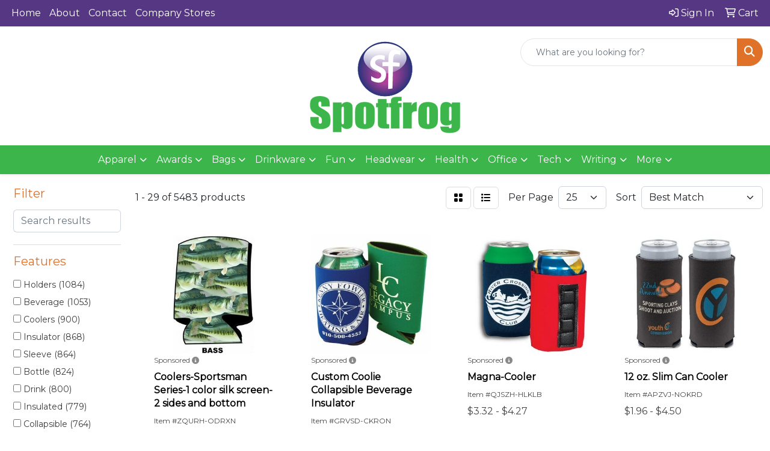

--- FILE ---
content_type: text/html
request_url: https://www.spotfrog.com/ws/ws.dll/StartSrch?UID=35586&WENavID=19604691
body_size: 13894
content:
<!DOCTYPE html>
<html lang="en"><head>
<meta charset="utf-8">
<meta http-equiv="X-UA-Compatible" content="IE=edge">
<meta name="viewport" content="width=device-width, initial-scale=1">
<!-- The above 3 meta tags *must* come first in the head; any other head content must come *after* these tags -->


<link href="/distsite/styles/8/css/bootstrap.min.css" rel="stylesheet" />
<link href="https://fonts.googleapis.com/css?family=Open+Sans:400,600|Oswald:400,600" rel="stylesheet">
<link href="/distsite/styles/8/css/owl.carousel.min.css" rel="stylesheet">
<link href="/distsite/styles/8/css/nouislider.css" rel="stylesheet">
<!--<link href="/distsite/styles/8/css/menu.css" rel="stylesheet"/>-->
<link href="/distsite/styles/8/css/flexslider.css" rel="stylesheet">
<link href="/distsite/styles/8/css/all.min.css" rel="stylesheet">
<link href="/distsite/styles/8/css/slick/slick.css" rel="stylesheet"/>
<link href="/distsite/styles/8/css/lightbox/lightbox.css" rel="stylesheet"  />
<link href="/distsite/styles/8/css/yamm.css" rel="stylesheet" />
<!-- Custom styles for this theme -->
<link href="/we/we.dll/StyleSheet?UN=35586&Type=WETheme&TS=C45236.5796412037" rel="stylesheet">
<!-- Custom styles for this theme -->
<link href="/we/we.dll/StyleSheet?UN=35586&Type=WETheme-PS&TS=C45236.5796412037" rel="stylesheet">
<style>

#header-btm {
padding: 0;
}

#blinks-container > div > div > div > div > div:nth-child(2) > div:nth-child(1) > a:nth-child(2) > img{
   max-width: 75%;
}
#blinks-container > div > div > div > div > div:nth-child(2) > div:nth-child(2) > a:nth-child(2) > img{
   max-width: 75%;
}
#blinks-container > div > div > div > div > div:nth-child(2) > div:nth-child(3) > a:nth-child(2) > img{
   max-width: 75%;
}
#blinks-container > div > div > div > div > div:nth-child(4) > div:nth-child(1) > a:nth-child(2) > img{
   max-width: 40%;
}
#blinks-container > div > div > div > div > div:nth-child(4) > div:nth-child(2) > a:nth-child(2) > img{
   max-width: 40%;
}
#blinks-container > div > div > div > div > div:nth-child(6) > div:nth-child(1) > a:nth-child(2) > img{
   max-width: 75%;
}
#blinks-container > div > div > div > div > div:nth-child(6) > div:nth-child(2) > a:nth-child(2) > img{
   max-width: 75%;
}
#blinks-container > div > div > div > div > div:nth-child(6) > div:nth-child(3) > a:nth-child(2) > img{
   max-width: 75%;
}
#blinks-container > div > div > div > div > div:nth-child(8) > div:nth-child(1) > a:nth-child(2) > img{
   max-width: 40%;
}
#blinks-container > div > div > div > div > div:nth-child(8) > div:nth-child(2) > a:nth-child(2) > img{
   max-width: 40%;
}
</style>

<!-- HTML5 shim and Respond.js for IE8 support of HTML5 elements and media queries -->
<!--[if lt IE 9]>
      <script src="https://oss.maxcdn.com/html5shiv/3.7.3/html5shiv.min.js"></script>
      <script src="https://oss.maxcdn.com/respond/1.4.2/respond.min.js"></script>
    <![endif]-->

</head>

<body style="background:#fff;">


  <!-- Slide-Out Menu -->
  <div id="filter-menu" class="filter-menu">
    <button id="close-menu" class="btn-close"></button>
    <div class="menu-content">
      
<aside class="filter-sidebar">



<div class="filter-section first">
	<h2>Filter</h2>
	 <div class="input-group mb-3">
	 <input type="text" style="border-right:0;" placeholder="Search results" class="form-control text-search-within-results" name="SearchWithinResults" value="" maxlength="100" onkeyup="HandleTextFilter(event);">
	  <label class="input-group-text" style="background-color:#fff;"><a  style="display:none;" href="javascript:void(0);" class="remove-filter" data-toggle="tooltip" title="Clear" onclick="ClearTextFilter();"><i class="far fa-times" aria-hidden="true"></i> <span class="fa-sr-only">x</span></a></label>
	</div>
</div>

<a href="javascript:void(0);" class="clear-filters"  style="display:none;" onclick="ClearDrillDown();">Clear all filters</a>

<div class="filter-section"  style="display:none;">
	<h2>Categories</h2>

	<div class="filter-list">

	 

		<!-- wrapper for more filters -->
        <div class="show-filter">

		</div><!-- showfilters -->

	</div>

		<a href="#" class="show-more"  style="display:none;" >Show more</a>
</div>


<div class="filter-section" >
	<h2>Features</h2>

		<div class="filter-list">

	  		<div class="checkbox"><label><input class="filtercheckbox" type="checkbox" name="2|Holders" ><span> Holders (1084)</span></label></div><div class="checkbox"><label><input class="filtercheckbox" type="checkbox" name="2|Beverage" ><span> Beverage (1053)</span></label></div><div class="checkbox"><label><input class="filtercheckbox" type="checkbox" name="2|Coolers" ><span> Coolers (900)</span></label></div><div class="checkbox"><label><input class="filtercheckbox" type="checkbox" name="2|Insulator" ><span> Insulator (868)</span></label></div><div class="checkbox"><label><input class="filtercheckbox" type="checkbox" name="2|Sleeve" ><span> Sleeve (864)</span></label></div><div class="checkbox"><label><input class="filtercheckbox" type="checkbox" name="2|Bottle" ><span> Bottle (824)</span></label></div><div class="checkbox"><label><input class="filtercheckbox" type="checkbox" name="2|Drink" ><span> Drink (800)</span></label></div><div class="checkbox"><label><input class="filtercheckbox" type="checkbox" name="2|Insulated" ><span> Insulated (779)</span></label></div><div class="checkbox"><label><input class="filtercheckbox" type="checkbox" name="2|Collapsible" ><span> Collapsible (764)</span></label></div><div class="checkbox"><label><input class="filtercheckbox" type="checkbox" name="2|Can cooler" ><span> Can cooler (714)</span></label></div><div class="show-filter"><div class="checkbox"><label><input class="filtercheckbox" type="checkbox" name="2|Coolie" ><span> Coolie (714)</span></label></div><div class="checkbox"><label><input class="filtercheckbox" type="checkbox" name="2|Can" ><span> Can (706)</span></label></div><div class="checkbox"><label><input class="filtercheckbox" type="checkbox" name="2|Huggers" ><span> Huggers (660)</span></label></div><div class="checkbox"><label><input class="filtercheckbox" type="checkbox" name="2|Beverage holder" ><span> Beverage holder (621)</span></label></div><div class="checkbox"><label><input class="filtercheckbox" type="checkbox" name="2|Neoprene" ><span> Neoprene (620)</span></label></div><div class="checkbox"><label><input class="filtercheckbox" type="checkbox" name="2|Can holder" ><span> Can holder (590)</span></label></div><div class="checkbox"><label><input class="filtercheckbox" type="checkbox" name="2|Beverage insulators" ><span> Beverage insulators (571)</span></label></div><div class="checkbox"><label><input class="filtercheckbox" type="checkbox" name="2|Huggies" ><span> Huggies (571)</span></label></div><div class="checkbox"><label><input class="filtercheckbox" type="checkbox" name="2|Portable" ><span> Portable (555)</span></label></div><div class="checkbox"><label><input class="filtercheckbox" type="checkbox" name="2|Reusable" ><span> Reusable (521)</span></label></div><div class="checkbox"><label><input class="filtercheckbox" type="checkbox" name="2|Beer" ><span> Beer (514)</span></label></div><div class="checkbox"><label><input class="filtercheckbox" type="checkbox" name="2|Can sleeve" ><span> Can sleeve (514)</span></label></div><div class="checkbox"><label><input class="filtercheckbox" type="checkbox" name="2|Outdoor" ><span> Outdoor (445)</span></label></div><div class="checkbox"><label><input class="filtercheckbox" type="checkbox" name="2|Durable" ><span> Durable (402)</span></label></div><div class="checkbox"><label><input class="filtercheckbox" type="checkbox" name="2|Party" ><span> Party (394)</span></label></div><div class="checkbox"><label><input class="filtercheckbox" type="checkbox" name="2|Custom" ><span> Custom (391)</span></label></div><div class="checkbox"><label><input class="filtercheckbox" type="checkbox" name="2|Travel" ><span> Travel (385)</span></label></div><div class="checkbox"><label><input class="filtercheckbox" type="checkbox" name="2|Stainless steel" ><span> Stainless steel (374)</span></label></div><div class="checkbox"><label><input class="filtercheckbox" type="checkbox" name="2|Cozy" ><span> Cozy (370)</span></label></div><div class="checkbox"><label><input class="filtercheckbox" type="checkbox" name="2|Foam" ><span> Foam (369)</span></label></div><div class="checkbox"><label><input class="filtercheckbox" type="checkbox" name="2|Coozie" ><span> Coozie (353)</span></label></div><div class="checkbox"><label><input class="filtercheckbox" type="checkbox" name="2|Cover" ><span> Cover (344)</span></label></div><div class="checkbox"><label><input class="filtercheckbox" type="checkbox" name="2|Coosie" ><span> Coosie (330)</span></label></div><div class="checkbox"><label><input class="filtercheckbox" type="checkbox" name="2|Foldable" ><span> Foldable (328)</span></label></div><div class="checkbox"><label><input class="filtercheckbox" type="checkbox" name="2|Drinkware" ><span> Drinkware (326)</span></label></div><div class="checkbox"><label><input class="filtercheckbox" type="checkbox" name="2|Can coolie" ><span> Can coolie (315)</span></label></div><div class="checkbox"><label><input class="filtercheckbox" type="checkbox" name="2|Gift" ><span> Gift (283)</span></label></div><div class="checkbox"><label><input class="filtercheckbox" type="checkbox" name="2|Koolie" ><span> Koolie (281)</span></label></div><div class="checkbox"><label><input class="filtercheckbox" type="checkbox" name="2|Tumbler" ><span> Tumbler (279)</span></label></div><div class="checkbox"><label><input class="filtercheckbox" type="checkbox" name="2|Bottle holder" ><span> Bottle holder (277)</span></label></div><div class="checkbox"><label><input class="filtercheckbox" type="checkbox" name="2|Lightweight" ><span> Lightweight (277)</span></label></div><div class="checkbox"><label><input class="filtercheckbox" type="checkbox" name="2|Drinking" ><span> Drinking (274)</span></label></div><div class="checkbox"><label><input class="filtercheckbox" type="checkbox" name="2|Cold" ><span> Cold (261)</span></label></div><div class="checkbox"><label><input class="filtercheckbox" type="checkbox" name="2|Round" ><span> Round (260)</span></label></div><div class="checkbox"><label><input class="filtercheckbox" type="checkbox" name="2|Coffee" ><span> Coffee (257)</span></label></div><div class="checkbox"><label><input class="filtercheckbox" type="checkbox" name="2|Cup" ><span> Cup (243)</span></label></div><div class="checkbox"><label><input class="filtercheckbox" type="checkbox" name="2|Insulation" ><span> Insulation (239)</span></label></div><div class="checkbox"><label><input class="filtercheckbox" type="checkbox" name="2|Can insulator" ><span> Can insulator (223)</span></label></div><div class="checkbox"><label><input class="filtercheckbox" type="checkbox" name="2|Slim" ><span> Slim (215)</span></label></div><div class="checkbox"><label><input class="filtercheckbox" type="checkbox" name="2|Wine" ><span> Wine (211)</span></label></div></div>

			<!-- wrapper for more filters -->
			<div class="show-filter">

			</div><!-- showfilters -->
 		</div>
		<a href="#" class="show-more"  >Show more</a>


</div>


<div class="filter-section" >
	<h2>Colors</h2>

		<div class="filter-list">

		  	<div class="checkbox"><label><input class="filtercheckbox" type="checkbox" name="1|Black" ><span> Black (2586)</span></label></div><div class="checkbox"><label><input class="filtercheckbox" type="checkbox" name="1|Red" ><span> Red (1959)</span></label></div><div class="checkbox"><label><input class="filtercheckbox" type="checkbox" name="1|White" ><span> White (1739)</span></label></div><div class="checkbox"><label><input class="filtercheckbox" type="checkbox" name="1|Blue" ><span> Blue (1412)</span></label></div><div class="checkbox"><label><input class="filtercheckbox" type="checkbox" name="1|Green" ><span> Green (1342)</span></label></div><div class="checkbox"><label><input class="filtercheckbox" type="checkbox" name="1|Purple" ><span> Purple (1301)</span></label></div><div class="checkbox"><label><input class="filtercheckbox" type="checkbox" name="1|Yellow" ><span> Yellow (1269)</span></label></div><div class="checkbox"><label><input class="filtercheckbox" type="checkbox" name="1|Pink" ><span> Pink (1221)</span></label></div><div class="checkbox"><label><input class="filtercheckbox" type="checkbox" name="1|Orange" ><span> Orange (1204)</span></label></div><div class="checkbox"><label><input class="filtercheckbox" type="checkbox" name="1|Gray" ><span> Gray (1104)</span></label></div><div class="show-filter"><div class="checkbox"><label><input class="filtercheckbox" type="checkbox" name="1|Navy blue" ><span> Navy blue (986)</span></label></div><div class="checkbox"><label><input class="filtercheckbox" type="checkbox" name="1|Various" ><span> Various (887)</span></label></div><div class="checkbox"><label><input class="filtercheckbox" type="checkbox" name="1|Royal blue" ><span> Royal blue (674)</span></label></div><div class="checkbox"><label><input class="filtercheckbox" type="checkbox" name="1|Brown" ><span> Brown (615)</span></label></div><div class="checkbox"><label><input class="filtercheckbox" type="checkbox" name="1|Light blue" ><span> Light blue (358)</span></label></div><div class="checkbox"><label><input class="filtercheckbox" type="checkbox" name="1|Kelly green" ><span> Kelly green (296)</span></label></div><div class="checkbox"><label><input class="filtercheckbox" type="checkbox" name="1|Lime green" ><span> Lime green (295)</span></label></div><div class="checkbox"><label><input class="filtercheckbox" type="checkbox" name="1|Neon pink" ><span> Neon pink (279)</span></label></div><div class="checkbox"><label><input class="filtercheckbox" type="checkbox" name="1|Burgundy red" ><span> Burgundy red (277)</span></label></div><div class="checkbox"><label><input class="filtercheckbox" type="checkbox" name="1|Neon blue" ><span> Neon blue (270)</span></label></div><div class="checkbox"><label><input class="filtercheckbox" type="checkbox" name="1|Forest green" ><span> Forest green (259)</span></label></div><div class="checkbox"><label><input class="filtercheckbox" type="checkbox" name="1|Silver" ><span> Silver (210)</span></label></div><div class="checkbox"><label><input class="filtercheckbox" type="checkbox" name="1|Maroon red" ><span> Maroon red (199)</span></label></div><div class="checkbox"><label><input class="filtercheckbox" type="checkbox" name="1|Texas orange" ><span> Texas orange (187)</span></label></div><div class="checkbox"><label><input class="filtercheckbox" type="checkbox" name="1|Teal blue" ><span> Teal blue (181)</span></label></div><div class="checkbox"><label><input class="filtercheckbox" type="checkbox" name="1|Crimson red" ><span> Crimson red (176)</span></label></div><div class="checkbox"><label><input class="filtercheckbox" type="checkbox" name="1|Dark blue" ><span> Dark blue (172)</span></label></div><div class="checkbox"><label><input class="filtercheckbox" type="checkbox" name="1|Sky blue" ><span> Sky blue (160)</span></label></div><div class="checkbox"><label><input class="filtercheckbox" type="checkbox" name="1|Khaki beige" ><span> Khaki beige (154)</span></label></div><div class="checkbox"><label><input class="filtercheckbox" type="checkbox" name="1|Magenta pink" ><span> Magenta pink (154)</span></label></div><div class="checkbox"><label><input class="filtercheckbox" type="checkbox" name="1|Turquoise blue" ><span> Turquoise blue (151)</span></label></div><div class="checkbox"><label><input class="filtercheckbox" type="checkbox" name="1|Teal" ><span> Teal (139)</span></label></div><div class="checkbox"><label><input class="filtercheckbox" type="checkbox" name="1|Neon orange" ><span> Neon orange (136)</span></label></div><div class="checkbox"><label><input class="filtercheckbox" type="checkbox" name="1|Neon green" ><span> Neon green (117)</span></label></div><div class="checkbox"><label><input class="filtercheckbox" type="checkbox" name="1|Burnt orange" ><span> Burnt orange (115)</span></label></div><div class="checkbox"><label><input class="filtercheckbox" type="checkbox" name="1|Light pink" ><span> Light pink (114)</span></label></div><div class="checkbox"><label><input class="filtercheckbox" type="checkbox" name="1|Dark green" ><span> Dark green (107)</span></label></div><div class="checkbox"><label><input class="filtercheckbox" type="checkbox" name="1|Light purple" ><span> Light purple (106)</span></label></div><div class="checkbox"><label><input class="filtercheckbox" type="checkbox" name="1|Teal green" ><span> Teal green (105)</span></label></div><div class="checkbox"><label><input class="filtercheckbox" type="checkbox" name="1|Navy" ><span> Navy (104)</span></label></div><div class="checkbox"><label><input class="filtercheckbox" type="checkbox" name="1|Dark gray" ><span> Dark gray (100)</span></label></div><div class="checkbox"><label><input class="filtercheckbox" type="checkbox" name="1|Royal" ><span> Royal (98)</span></label></div><div class="checkbox"><label><input class="filtercheckbox" type="checkbox" name="1|Coral" ><span> Coral (96)</span></label></div><div class="checkbox"><label><input class="filtercheckbox" type="checkbox" name="1|Mint green" ><span> Mint green (96)</span></label></div><div class="checkbox"><label><input class="filtercheckbox" type="checkbox" name="1|Olive green" ><span> Olive green (94)</span></label></div><div class="checkbox"><label><input class="filtercheckbox" type="checkbox" name="1|Beige" ><span> Beige (93)</span></label></div><div class="checkbox"><label><input class="filtercheckbox" type="checkbox" name="1|Gold" ><span> Gold (91)</span></label></div><div class="checkbox"><label><input class="filtercheckbox" type="checkbox" name="1|Hot pink" ><span> Hot pink (91)</span></label></div><div class="checkbox"><label><input class="filtercheckbox" type="checkbox" name="1|Green camo" ><span> Green camo (88)</span></label></div><div class="checkbox"><label><input class="filtercheckbox" type="checkbox" name="1|Burgundy" ><span> Burgundy (84)</span></label></div></div>


			<!-- wrapper for more filters -->
			<div class="show-filter">

			</div><!-- showfilters -->

		  </div>

		<a href="#" class="show-more"  >Show more</a>
</div>


<div class="filter-section"  >
	<h2>Price Range</h2>
	<div class="filter-price-wrap">
		<div class="filter-price-inner">
			<div class="input-group">
				<span class="input-group-text input-group-text-white">$</span>
				<input type="text" class="form-control form-control-sm filter-min-prices" name="min-prices" value="" placeholder="Min" onkeyup="HandlePriceFilter(event);">
			</div>
			<div class="input-group">
				<span class="input-group-text input-group-text-white">$</span>
				<input type="text" class="form-control form-control-sm filter-max-prices" name="max-prices" value="" placeholder="Max" onkeyup="HandlePriceFilter(event);">
			</div>
		</div>
		<a href="javascript:void(0)" onclick="SetPriceFilter();" ><i class="fa-solid fa-chevron-right"></i></a>
	</div>
</div>

<div class="filter-section"   >
	<h2>Quantity</h2>
	<div class="filter-price-wrap mb-2">
		<input type="text" class="form-control form-control-sm filter-quantity" value="" placeholder="Qty" onkeyup="HandleQuantityFilter(event);">
		<a href="javascript:void(0)" onclick="SetQuantityFilter();"><i class="fa-solid fa-chevron-right"></i></a>
	</div>
</div>




	</aside>

    </div>
</div>




	<div class="container-fluid">
		<div class="row">

			<div class="col-md-3 col-lg-2">
        <div class="d-none d-md-block">
          <div id="desktop-filter">
            
<aside class="filter-sidebar">



<div class="filter-section first">
	<h2>Filter</h2>
	 <div class="input-group mb-3">
	 <input type="text" style="border-right:0;" placeholder="Search results" class="form-control text-search-within-results" name="SearchWithinResults" value="" maxlength="100" onkeyup="HandleTextFilter(event);">
	  <label class="input-group-text" style="background-color:#fff;"><a  style="display:none;" href="javascript:void(0);" class="remove-filter" data-toggle="tooltip" title="Clear" onclick="ClearTextFilter();"><i class="far fa-times" aria-hidden="true"></i> <span class="fa-sr-only">x</span></a></label>
	</div>
</div>

<a href="javascript:void(0);" class="clear-filters"  style="display:none;" onclick="ClearDrillDown();">Clear all filters</a>

<div class="filter-section"  style="display:none;">
	<h2>Categories</h2>

	<div class="filter-list">

	 

		<!-- wrapper for more filters -->
        <div class="show-filter">

		</div><!-- showfilters -->

	</div>

		<a href="#" class="show-more"  style="display:none;" >Show more</a>
</div>


<div class="filter-section" >
	<h2>Features</h2>

		<div class="filter-list">

	  		<div class="checkbox"><label><input class="filtercheckbox" type="checkbox" name="2|Holders" ><span> Holders (1084)</span></label></div><div class="checkbox"><label><input class="filtercheckbox" type="checkbox" name="2|Beverage" ><span> Beverage (1053)</span></label></div><div class="checkbox"><label><input class="filtercheckbox" type="checkbox" name="2|Coolers" ><span> Coolers (900)</span></label></div><div class="checkbox"><label><input class="filtercheckbox" type="checkbox" name="2|Insulator" ><span> Insulator (868)</span></label></div><div class="checkbox"><label><input class="filtercheckbox" type="checkbox" name="2|Sleeve" ><span> Sleeve (864)</span></label></div><div class="checkbox"><label><input class="filtercheckbox" type="checkbox" name="2|Bottle" ><span> Bottle (824)</span></label></div><div class="checkbox"><label><input class="filtercheckbox" type="checkbox" name="2|Drink" ><span> Drink (800)</span></label></div><div class="checkbox"><label><input class="filtercheckbox" type="checkbox" name="2|Insulated" ><span> Insulated (779)</span></label></div><div class="checkbox"><label><input class="filtercheckbox" type="checkbox" name="2|Collapsible" ><span> Collapsible (764)</span></label></div><div class="checkbox"><label><input class="filtercheckbox" type="checkbox" name="2|Can cooler" ><span> Can cooler (714)</span></label></div><div class="show-filter"><div class="checkbox"><label><input class="filtercheckbox" type="checkbox" name="2|Coolie" ><span> Coolie (714)</span></label></div><div class="checkbox"><label><input class="filtercheckbox" type="checkbox" name="2|Can" ><span> Can (706)</span></label></div><div class="checkbox"><label><input class="filtercheckbox" type="checkbox" name="2|Huggers" ><span> Huggers (660)</span></label></div><div class="checkbox"><label><input class="filtercheckbox" type="checkbox" name="2|Beverage holder" ><span> Beverage holder (621)</span></label></div><div class="checkbox"><label><input class="filtercheckbox" type="checkbox" name="2|Neoprene" ><span> Neoprene (620)</span></label></div><div class="checkbox"><label><input class="filtercheckbox" type="checkbox" name="2|Can holder" ><span> Can holder (590)</span></label></div><div class="checkbox"><label><input class="filtercheckbox" type="checkbox" name="2|Beverage insulators" ><span> Beverage insulators (571)</span></label></div><div class="checkbox"><label><input class="filtercheckbox" type="checkbox" name="2|Huggies" ><span> Huggies (571)</span></label></div><div class="checkbox"><label><input class="filtercheckbox" type="checkbox" name="2|Portable" ><span> Portable (555)</span></label></div><div class="checkbox"><label><input class="filtercheckbox" type="checkbox" name="2|Reusable" ><span> Reusable (521)</span></label></div><div class="checkbox"><label><input class="filtercheckbox" type="checkbox" name="2|Beer" ><span> Beer (514)</span></label></div><div class="checkbox"><label><input class="filtercheckbox" type="checkbox" name="2|Can sleeve" ><span> Can sleeve (514)</span></label></div><div class="checkbox"><label><input class="filtercheckbox" type="checkbox" name="2|Outdoor" ><span> Outdoor (445)</span></label></div><div class="checkbox"><label><input class="filtercheckbox" type="checkbox" name="2|Durable" ><span> Durable (402)</span></label></div><div class="checkbox"><label><input class="filtercheckbox" type="checkbox" name="2|Party" ><span> Party (394)</span></label></div><div class="checkbox"><label><input class="filtercheckbox" type="checkbox" name="2|Custom" ><span> Custom (391)</span></label></div><div class="checkbox"><label><input class="filtercheckbox" type="checkbox" name="2|Travel" ><span> Travel (385)</span></label></div><div class="checkbox"><label><input class="filtercheckbox" type="checkbox" name="2|Stainless steel" ><span> Stainless steel (374)</span></label></div><div class="checkbox"><label><input class="filtercheckbox" type="checkbox" name="2|Cozy" ><span> Cozy (370)</span></label></div><div class="checkbox"><label><input class="filtercheckbox" type="checkbox" name="2|Foam" ><span> Foam (369)</span></label></div><div class="checkbox"><label><input class="filtercheckbox" type="checkbox" name="2|Coozie" ><span> Coozie (353)</span></label></div><div class="checkbox"><label><input class="filtercheckbox" type="checkbox" name="2|Cover" ><span> Cover (344)</span></label></div><div class="checkbox"><label><input class="filtercheckbox" type="checkbox" name="2|Coosie" ><span> Coosie (330)</span></label></div><div class="checkbox"><label><input class="filtercheckbox" type="checkbox" name="2|Foldable" ><span> Foldable (328)</span></label></div><div class="checkbox"><label><input class="filtercheckbox" type="checkbox" name="2|Drinkware" ><span> Drinkware (326)</span></label></div><div class="checkbox"><label><input class="filtercheckbox" type="checkbox" name="2|Can coolie" ><span> Can coolie (315)</span></label></div><div class="checkbox"><label><input class="filtercheckbox" type="checkbox" name="2|Gift" ><span> Gift (283)</span></label></div><div class="checkbox"><label><input class="filtercheckbox" type="checkbox" name="2|Koolie" ><span> Koolie (281)</span></label></div><div class="checkbox"><label><input class="filtercheckbox" type="checkbox" name="2|Tumbler" ><span> Tumbler (279)</span></label></div><div class="checkbox"><label><input class="filtercheckbox" type="checkbox" name="2|Bottle holder" ><span> Bottle holder (277)</span></label></div><div class="checkbox"><label><input class="filtercheckbox" type="checkbox" name="2|Lightweight" ><span> Lightweight (277)</span></label></div><div class="checkbox"><label><input class="filtercheckbox" type="checkbox" name="2|Drinking" ><span> Drinking (274)</span></label></div><div class="checkbox"><label><input class="filtercheckbox" type="checkbox" name="2|Cold" ><span> Cold (261)</span></label></div><div class="checkbox"><label><input class="filtercheckbox" type="checkbox" name="2|Round" ><span> Round (260)</span></label></div><div class="checkbox"><label><input class="filtercheckbox" type="checkbox" name="2|Coffee" ><span> Coffee (257)</span></label></div><div class="checkbox"><label><input class="filtercheckbox" type="checkbox" name="2|Cup" ><span> Cup (243)</span></label></div><div class="checkbox"><label><input class="filtercheckbox" type="checkbox" name="2|Insulation" ><span> Insulation (239)</span></label></div><div class="checkbox"><label><input class="filtercheckbox" type="checkbox" name="2|Can insulator" ><span> Can insulator (223)</span></label></div><div class="checkbox"><label><input class="filtercheckbox" type="checkbox" name="2|Slim" ><span> Slim (215)</span></label></div><div class="checkbox"><label><input class="filtercheckbox" type="checkbox" name="2|Wine" ><span> Wine (211)</span></label></div></div>

			<!-- wrapper for more filters -->
			<div class="show-filter">

			</div><!-- showfilters -->
 		</div>
		<a href="#" class="show-more"  >Show more</a>


</div>


<div class="filter-section" >
	<h2>Colors</h2>

		<div class="filter-list">

		  	<div class="checkbox"><label><input class="filtercheckbox" type="checkbox" name="1|Black" ><span> Black (2586)</span></label></div><div class="checkbox"><label><input class="filtercheckbox" type="checkbox" name="1|Red" ><span> Red (1959)</span></label></div><div class="checkbox"><label><input class="filtercheckbox" type="checkbox" name="1|White" ><span> White (1739)</span></label></div><div class="checkbox"><label><input class="filtercheckbox" type="checkbox" name="1|Blue" ><span> Blue (1412)</span></label></div><div class="checkbox"><label><input class="filtercheckbox" type="checkbox" name="1|Green" ><span> Green (1342)</span></label></div><div class="checkbox"><label><input class="filtercheckbox" type="checkbox" name="1|Purple" ><span> Purple (1301)</span></label></div><div class="checkbox"><label><input class="filtercheckbox" type="checkbox" name="1|Yellow" ><span> Yellow (1269)</span></label></div><div class="checkbox"><label><input class="filtercheckbox" type="checkbox" name="1|Pink" ><span> Pink (1221)</span></label></div><div class="checkbox"><label><input class="filtercheckbox" type="checkbox" name="1|Orange" ><span> Orange (1204)</span></label></div><div class="checkbox"><label><input class="filtercheckbox" type="checkbox" name="1|Gray" ><span> Gray (1104)</span></label></div><div class="show-filter"><div class="checkbox"><label><input class="filtercheckbox" type="checkbox" name="1|Navy blue" ><span> Navy blue (986)</span></label></div><div class="checkbox"><label><input class="filtercheckbox" type="checkbox" name="1|Various" ><span> Various (887)</span></label></div><div class="checkbox"><label><input class="filtercheckbox" type="checkbox" name="1|Royal blue" ><span> Royal blue (674)</span></label></div><div class="checkbox"><label><input class="filtercheckbox" type="checkbox" name="1|Brown" ><span> Brown (615)</span></label></div><div class="checkbox"><label><input class="filtercheckbox" type="checkbox" name="1|Light blue" ><span> Light blue (358)</span></label></div><div class="checkbox"><label><input class="filtercheckbox" type="checkbox" name="1|Kelly green" ><span> Kelly green (296)</span></label></div><div class="checkbox"><label><input class="filtercheckbox" type="checkbox" name="1|Lime green" ><span> Lime green (295)</span></label></div><div class="checkbox"><label><input class="filtercheckbox" type="checkbox" name="1|Neon pink" ><span> Neon pink (279)</span></label></div><div class="checkbox"><label><input class="filtercheckbox" type="checkbox" name="1|Burgundy red" ><span> Burgundy red (277)</span></label></div><div class="checkbox"><label><input class="filtercheckbox" type="checkbox" name="1|Neon blue" ><span> Neon blue (270)</span></label></div><div class="checkbox"><label><input class="filtercheckbox" type="checkbox" name="1|Forest green" ><span> Forest green (259)</span></label></div><div class="checkbox"><label><input class="filtercheckbox" type="checkbox" name="1|Silver" ><span> Silver (210)</span></label></div><div class="checkbox"><label><input class="filtercheckbox" type="checkbox" name="1|Maroon red" ><span> Maroon red (199)</span></label></div><div class="checkbox"><label><input class="filtercheckbox" type="checkbox" name="1|Texas orange" ><span> Texas orange (187)</span></label></div><div class="checkbox"><label><input class="filtercheckbox" type="checkbox" name="1|Teal blue" ><span> Teal blue (181)</span></label></div><div class="checkbox"><label><input class="filtercheckbox" type="checkbox" name="1|Crimson red" ><span> Crimson red (176)</span></label></div><div class="checkbox"><label><input class="filtercheckbox" type="checkbox" name="1|Dark blue" ><span> Dark blue (172)</span></label></div><div class="checkbox"><label><input class="filtercheckbox" type="checkbox" name="1|Sky blue" ><span> Sky blue (160)</span></label></div><div class="checkbox"><label><input class="filtercheckbox" type="checkbox" name="1|Khaki beige" ><span> Khaki beige (154)</span></label></div><div class="checkbox"><label><input class="filtercheckbox" type="checkbox" name="1|Magenta pink" ><span> Magenta pink (154)</span></label></div><div class="checkbox"><label><input class="filtercheckbox" type="checkbox" name="1|Turquoise blue" ><span> Turquoise blue (151)</span></label></div><div class="checkbox"><label><input class="filtercheckbox" type="checkbox" name="1|Teal" ><span> Teal (139)</span></label></div><div class="checkbox"><label><input class="filtercheckbox" type="checkbox" name="1|Neon orange" ><span> Neon orange (136)</span></label></div><div class="checkbox"><label><input class="filtercheckbox" type="checkbox" name="1|Neon green" ><span> Neon green (117)</span></label></div><div class="checkbox"><label><input class="filtercheckbox" type="checkbox" name="1|Burnt orange" ><span> Burnt orange (115)</span></label></div><div class="checkbox"><label><input class="filtercheckbox" type="checkbox" name="1|Light pink" ><span> Light pink (114)</span></label></div><div class="checkbox"><label><input class="filtercheckbox" type="checkbox" name="1|Dark green" ><span> Dark green (107)</span></label></div><div class="checkbox"><label><input class="filtercheckbox" type="checkbox" name="1|Light purple" ><span> Light purple (106)</span></label></div><div class="checkbox"><label><input class="filtercheckbox" type="checkbox" name="1|Teal green" ><span> Teal green (105)</span></label></div><div class="checkbox"><label><input class="filtercheckbox" type="checkbox" name="1|Navy" ><span> Navy (104)</span></label></div><div class="checkbox"><label><input class="filtercheckbox" type="checkbox" name="1|Dark gray" ><span> Dark gray (100)</span></label></div><div class="checkbox"><label><input class="filtercheckbox" type="checkbox" name="1|Royal" ><span> Royal (98)</span></label></div><div class="checkbox"><label><input class="filtercheckbox" type="checkbox" name="1|Coral" ><span> Coral (96)</span></label></div><div class="checkbox"><label><input class="filtercheckbox" type="checkbox" name="1|Mint green" ><span> Mint green (96)</span></label></div><div class="checkbox"><label><input class="filtercheckbox" type="checkbox" name="1|Olive green" ><span> Olive green (94)</span></label></div><div class="checkbox"><label><input class="filtercheckbox" type="checkbox" name="1|Beige" ><span> Beige (93)</span></label></div><div class="checkbox"><label><input class="filtercheckbox" type="checkbox" name="1|Gold" ><span> Gold (91)</span></label></div><div class="checkbox"><label><input class="filtercheckbox" type="checkbox" name="1|Hot pink" ><span> Hot pink (91)</span></label></div><div class="checkbox"><label><input class="filtercheckbox" type="checkbox" name="1|Green camo" ><span> Green camo (88)</span></label></div><div class="checkbox"><label><input class="filtercheckbox" type="checkbox" name="1|Burgundy" ><span> Burgundy (84)</span></label></div></div>


			<!-- wrapper for more filters -->
			<div class="show-filter">

			</div><!-- showfilters -->

		  </div>

		<a href="#" class="show-more"  >Show more</a>
</div>


<div class="filter-section"  >
	<h2>Price Range</h2>
	<div class="filter-price-wrap">
		<div class="filter-price-inner">
			<div class="input-group">
				<span class="input-group-text input-group-text-white">$</span>
				<input type="text" class="form-control form-control-sm filter-min-prices" name="min-prices" value="" placeholder="Min" onkeyup="HandlePriceFilter(event);">
			</div>
			<div class="input-group">
				<span class="input-group-text input-group-text-white">$</span>
				<input type="text" class="form-control form-control-sm filter-max-prices" name="max-prices" value="" placeholder="Max" onkeyup="HandlePriceFilter(event);">
			</div>
		</div>
		<a href="javascript:void(0)" onclick="SetPriceFilter();" ><i class="fa-solid fa-chevron-right"></i></a>
	</div>
</div>

<div class="filter-section"   >
	<h2>Quantity</h2>
	<div class="filter-price-wrap mb-2">
		<input type="text" class="form-control form-control-sm filter-quantity" value="" placeholder="Qty" onkeyup="HandleQuantityFilter(event);">
		<a href="javascript:void(0)" onclick="SetQuantityFilter();"><i class="fa-solid fa-chevron-right"></i></a>
	</div>
</div>




	</aside>

          </div>
        </div>
			</div>

			<div class="col-md-9 col-lg-10">
				

				<ol class="breadcrumb"  style="display:none;" >
              		<li><a href="https://www.spotfrog.com" target="_top">Home</a></li>
             	 	<li class="active">Beverage Insulators</li>
            	</ol>




				<div id="product-list-controls">

				
						<div class="d-flex align-items-center justify-content-between">
							<div class="d-none d-md-block me-3">
								1 - 29 of  5483 <span class="d-none d-lg-inline">products</span>
							</div>
					  
						  <!-- Right Aligned Controls -->
						  <div class="product-controls-right d-flex align-items-center">
       
              <button id="show-filter-button" class="btn btn-control d-block d-md-none"><i class="fa-solid fa-filter" aria-hidden="true"></i></button>

							
							<span class="me-3">
								<a href="/ws/ws.dll/StartSrch?UID=35586&WENavID=19604691&View=T&ST=260121160331372229860683663" class="btn btn-control grid" title="Change to Grid View"><i class="fa-solid fa-grid-2" aria-hidden="true"></i>  <span class="fa-sr-only">Grid</span></a>
								<a href="/ws/ws.dll/StartSrch?UID=35586&WENavID=19604691&View=L&ST=260121160331372229860683663" class="btn btn-control" title="Change to List View"><i class="fa-solid fa-list"></i> <span class="fa-sr-only">List</span></a>
							</span>
							
					  
							<!-- Number of Items Per Page -->
							<div class="me-2 d-none d-lg-block">
								<label>Per Page</label>
							</div>
							<div class="me-3 d-none d-md-block">
								<select class="form-select notranslate" onchange="GoToNewURL(this);" aria-label="Items per page">
									<option value="/ws/ws.dll/StartSrch?UID=35586&WENavID=19604691&ST=260121160331372229860683663&PPP=10" >10</option><option value="/ws/ws.dll/StartSrch?UID=35586&WENavID=19604691&ST=260121160331372229860683663&PPP=25" selected>25</option><option value="/ws/ws.dll/StartSrch?UID=35586&WENavID=19604691&ST=260121160331372229860683663&PPP=50" >50</option><option value="/ws/ws.dll/StartSrch?UID=35586&WENavID=19604691&ST=260121160331372229860683663&PPP=100" >100</option><option value="/ws/ws.dll/StartSrch?UID=35586&WENavID=19604691&ST=260121160331372229860683663&PPP=250" >250</option>
								
								</select>
							</div>
					  
							<!-- Sort By -->
							<div class="d-none d-lg-block me-2">
								<label>Sort</label>
							</div>
							<div>
								<select class="form-select" onchange="GoToNewURL(this);">
									<option value="/ws/ws.dll/StartSrch?UID=35586&WENavID=19604691&Sort=0" selected>Best Match</option><option value="/ws/ws.dll/StartSrch?UID=35586&WENavID=19604691&Sort=3">Most Popular</option><option value="/ws/ws.dll/StartSrch?UID=35586&WENavID=19604691&Sort=1">Price (Low to High)</option><option value="/ws/ws.dll/StartSrch?UID=35586&WENavID=19604691&Sort=2">Price (High to Low)</option>
								 </select>
							</div>
						  </div>
						</div>

			  </div>

				<!-- Product Results List -->
				<ul class="thumbnail-list"><li>
 <a href="https://www.spotfrog.com/p/ZQURH-ODRXN/coolers-sportsman-series-1-color-silk-screen-2-sides-and-bottom" target="_parent" alt="Coolers-Sportsman Series-1 color silk screen-2 sides and bottom" data-adid="68232|6462495" onclick="PostAdStatToService(996462495,1);">
 <div class="pr-list-grid">
		<img class="img-responsive" src="/ws/ws.dll/QPic?SN=68232&P=996462495&I=0&PX=300" alt="Coolers-Sportsman Series-1 color silk screen-2 sides and bottom">
		<p class="pr-list-sponsored">Sponsored <span data-bs-toggle="tooltip" data-container="body" data-bs-placement="top" title="You're seeing this ad based on the product's relevance to your search query."><i class="fa fa-info-circle" aria-hidden="true"></i></span></p>
		<p class="pr-name">Coolers-Sportsman Series-1 color silk screen-2 sides and bottom</p>
		<div class="pr-meta-row">
			<div class="product-reviews"  style="display:none;">
				<div class="rating-stars">
				<i class="fa-solid fa-star-sharp" aria-hidden="true"></i><i class="fa-solid fa-star-sharp" aria-hidden="true"></i><i class="fa-solid fa-star-sharp" aria-hidden="true"></i><i class="fa-solid fa-star-sharp" aria-hidden="true"></i><i class="fa-solid fa-star-sharp" aria-hidden="true"></i>
				</div>
				<span class="rating-count">(0)</span>
			</div>
			
		</div>
		<p class="pr-number"  ><span class="notranslate">Item #ZQURH-ODRXN</span></p>
		<p class="pr-price"  ><span class="notranslate">$1.28</span> - <span class="notranslate">$2.30</span></p>
 </div>
 </a>
</li>
<li>
 <a href="https://www.spotfrog.com/p/GRVSD-CKRON/custom-coolie-collapsible-beverage-insulator" target="_parent" alt="Custom Coolie Collapsible Beverage Insulator" data-adid="50836|1101581" onclick="PostAdStatToService(341101581,1);">
 <div class="pr-list-grid">
		<img class="img-responsive" src="/ws/ws.dll/QPic?SN=50836&P=341101581&I=0&PX=300" alt="Custom Coolie Collapsible Beverage Insulator">
		<p class="pr-list-sponsored">Sponsored <span data-bs-toggle="tooltip" data-container="body" data-bs-placement="top" title="You're seeing this ad based on the product's relevance to your search query."><i class="fa fa-info-circle" aria-hidden="true"></i></span></p>
		<p class="pr-name">Custom Coolie Collapsible Beverage Insulator</p>
		<div class="pr-meta-row">
			<div class="product-reviews"  style="display:none;">
				<div class="rating-stars">
				<i class="fa-solid fa-star-sharp active" aria-hidden="true"></i><i class="fa-solid fa-star-sharp active" aria-hidden="true"></i><i class="fa-solid fa-star-sharp active" aria-hidden="true"></i><i class="fa-solid fa-star-sharp" aria-hidden="true"></i><i class="fa-solid fa-star-sharp" aria-hidden="true"></i>
				</div>
				<span class="rating-count">(23)</span>
			</div>
			
		</div>
		<p class="pr-number"  ><span class="notranslate">Item #GRVSD-CKRON</span></p>
		<p class="pr-price"  ><span class="notranslate">$0.59</span> - <span class="notranslate">$0.65</span></p>
 </div>
 </a>
</li>
<li>
 <a href="https://www.spotfrog.com/p/QJSZH-HLKLB/magna-cooler" target="_parent" alt="Magna-Cooler" data-adid="57472|3399215" onclick="PostAdStatToService(133399215,1);">
 <div class="pr-list-grid">
		<img class="img-responsive" src="/ws/ws.dll/QPic?SN=57472&P=133399215&I=0&PX=300" alt="Magna-Cooler">
		<p class="pr-list-sponsored">Sponsored <span data-bs-toggle="tooltip" data-container="body" data-bs-placement="top" title="You're seeing this ad based on the product's relevance to your search query."><i class="fa fa-info-circle" aria-hidden="true"></i></span></p>
		<p class="pr-name">Magna-Cooler</p>
		<div class="pr-meta-row">
			<div class="product-reviews"  style="display:none;">
				<div class="rating-stars">
				<i class="fa-solid fa-star-sharp active" aria-hidden="true"></i><i class="fa-solid fa-star-sharp active" aria-hidden="true"></i><i class="fa-solid fa-star-sharp active" aria-hidden="true"></i><i class="fa-solid fa-star-sharp active" aria-hidden="true"></i><i class="fa-solid fa-star-sharp" aria-hidden="true"></i>
				</div>
				<span class="rating-count">(7)</span>
			</div>
			
		</div>
		<p class="pr-number"  ><span class="notranslate">Item #QJSZH-HLKLB</span></p>
		<p class="pr-price"  ><span class="notranslate">$3.32</span> - <span class="notranslate">$4.27</span></p>
 </div>
 </a>
</li>
<li>
 <a href="https://www.spotfrog.com/p/APZVJ-NOKRD/12-oz.-slim-can-cooler" target="_parent" alt="12 oz. Slim Can Cooler" data-adid="56290|6193957" onclick="PostAdStatToService(916193957,1);">
 <div class="pr-list-grid">
		<img class="img-responsive" src="/ws/ws.dll/QPic?SN=56290&P=916193957&I=0&PX=300" alt="12 oz. Slim Can Cooler">
		<p class="pr-list-sponsored">Sponsored <span data-bs-toggle="tooltip" data-container="body" data-bs-placement="top" title="You're seeing this ad based on the product's relevance to your search query."><i class="fa fa-info-circle" aria-hidden="true"></i></span></p>
		<p class="pr-name">12 oz. Slim Can Cooler</p>
		<div class="pr-meta-row">
			<div class="product-reviews"  style="display:none;">
				<div class="rating-stars">
				<i class="fa-solid fa-star-sharp" aria-hidden="true"></i><i class="fa-solid fa-star-sharp" aria-hidden="true"></i><i class="fa-solid fa-star-sharp" aria-hidden="true"></i><i class="fa-solid fa-star-sharp" aria-hidden="true"></i><i class="fa-solid fa-star-sharp" aria-hidden="true"></i>
				</div>
				<span class="rating-count">(0)</span>
			</div>
			
		</div>
		<p class="pr-number"  ><span class="notranslate">Item #APZVJ-NOKRD</span></p>
		<p class="pr-price"  ><span class="notranslate">$1.96</span> - <span class="notranslate">$4.50</span></p>
 </div>
 </a>
</li>
<a name="4" href="#" alt="Item 4"></a>
<li>
 <a href="https://www.spotfrog.com/p/HMVXG-QVXKO/neoprene-can-cooler-3-sided-imprint" target="_parent" alt="Neoprene Can Cooler (3 Sided Imprint)">
 <div class="pr-list-grid">
		<img class="img-responsive" src="/ws/ws.dll/QPic?SN=69533&P=597696534&I=0&PX=300" alt="Neoprene Can Cooler (3 Sided Imprint)">
		<p class="pr-name">Neoprene Can Cooler (3 Sided Imprint)</p>
		<div class="pr-meta-row">
			<div class="product-reviews"  style="display:none;">
				<div class="rating-stars">
				<i class="fa-solid fa-star-sharp active" aria-hidden="true"></i><i class="fa-solid fa-star-sharp active" aria-hidden="true"></i><i class="fa-solid fa-star-sharp active" aria-hidden="true"></i><i class="fa-solid fa-star-sharp active" aria-hidden="true"></i><i class="fa-solid fa-star-sharp active" aria-hidden="true"></i>
				</div>
				<span class="rating-count">(2)</span>
			</div>
			
		</div>
		<p class="pr-number"  ><span class="notranslate">Item #HMVXG-QVXKO</span></p>
		<p class="pr-price"  ><span class="notranslate">$0.65</span> - <span class="notranslate">$1.20</span></p>
 </div>
 </a>
</li>
<a name="5" href="#" alt="Item 5"></a>
<li>
 <a href="https://www.spotfrog.com/p/RSXUI-JFADY/best-can-cooler" target="_parent" alt="BEST Can Cooler">
 <div class="pr-list-grid">
		<img class="img-responsive" src="/ws/ws.dll/QPic?SN=68218&P=384200766&I=0&PX=300" alt="BEST Can Cooler">
		<p class="pr-name">BEST Can Cooler</p>
		<div class="pr-meta-row">
			<div class="product-reviews"  style="display:none;">
				<div class="rating-stars">
				<i class="fa-solid fa-star-sharp active" aria-hidden="true"></i><i class="fa-solid fa-star-sharp active" aria-hidden="true"></i><i class="fa-solid fa-star-sharp active" aria-hidden="true"></i><i class="fa-solid fa-star-sharp active" aria-hidden="true"></i><i class="fa-solid fa-star-sharp" aria-hidden="true"></i>
				</div>
				<span class="rating-count">(40)</span>
			</div>
			
		</div>
		<p class="pr-number"  ><span class="notranslate">Item #RSXUI-JFADY</span></p>
		<p class="pr-price"  ><span class="notranslate">$0.60</span></p>
 </div>
 </a>
</li>
<a name="6" href="#" alt="Item 6"></a>
<li>
 <a href="https://www.spotfrog.com/p/XSYXI-KXKCQ/best-full-color-can-cooler" target="_parent" alt="BEST Full Color Can Cooler">
 <div class="pr-list-grid">
		<img class="img-responsive" src="/ws/ws.dll/QPic?SN=68218&P=904980836&I=0&PX=300" alt="BEST Full Color Can Cooler">
		<p class="pr-name">BEST Full Color Can Cooler</p>
		<div class="pr-meta-row">
			<div class="product-reviews"  style="display:none;">
				<div class="rating-stars">
				<i class="fa-solid fa-star-sharp active" aria-hidden="true"></i><i class="fa-solid fa-star-sharp active" aria-hidden="true"></i><i class="fa-solid fa-star-sharp active" aria-hidden="true"></i><i class="fa-solid fa-star-sharp active" aria-hidden="true"></i><i class="fa-solid fa-star-sharp active" aria-hidden="true"></i>
				</div>
				<span class="rating-count">(9)</span>
			</div>
			
		</div>
		<p class="pr-number"  ><span class="notranslate">Item #XSYXI-KXKCQ</span></p>
		<p class="pr-price"  ><span class="notranslate">$0.99</span> - <span class="notranslate">$1.32</span></p>
 </div>
 </a>
</li>
<a name="7" href="#" alt="Item 7"></a>
<li>
 <a href="https://www.spotfrog.com/p/LPQSH-FZNAR/neoprene-can-cooler" target="_parent" alt="Neoprene Can Cooler">
 <div class="pr-list-grid">
		<img class="img-responsive" src="/ws/ws.dll/QPic?SN=68218&P=582733085&I=0&PX=300" alt="Neoprene Can Cooler">
		<p class="pr-name">Neoprene Can Cooler</p>
		<div class="pr-meta-row">
			<div class="product-reviews"  style="display:none;">
				<div class="rating-stars">
				<i class="fa-solid fa-star-sharp active" aria-hidden="true"></i><i class="fa-solid fa-star-sharp active" aria-hidden="true"></i><i class="fa-solid fa-star-sharp active" aria-hidden="true"></i><i class="fa-solid fa-star-sharp active" aria-hidden="true"></i><i class="fa-solid fa-star-sharp" aria-hidden="true"></i>
				</div>
				<span class="rating-count">(3)</span>
			</div>
			
		</div>
		<p class="pr-number"  ><span class="notranslate">Item #LPQSH-FZNAR</span></p>
		<p class="pr-price"  ><span class="notranslate">$1.27</span> - <span class="notranslate">$1.69</span></p>
 </div>
 </a>
</li>
<a name="8" href="#" alt="Item 8"></a>
<li>
 <a href="https://www.spotfrog.com/p/NQUSH-OUEWZ/best-12-oz-slim-can-cooler" target="_parent" alt="BEST 12 oz Slim Can Cooler">
 <div class="pr-list-grid">
		<img class="img-responsive" src="/ws/ws.dll/QPic?SN=68218&P=556752485&I=0&PX=300" alt="BEST 12 oz Slim Can Cooler">
		<p class="pr-name">BEST 12 oz Slim Can Cooler</p>
		<div class="pr-meta-row">
			<div class="product-reviews"  style="display:none;">
				<div class="rating-stars">
				<i class="fa-solid fa-star-sharp active" aria-hidden="true"></i><i class="fa-solid fa-star-sharp active" aria-hidden="true"></i><i class="fa-solid fa-star-sharp active" aria-hidden="true"></i><i class="fa-solid fa-star-sharp active" aria-hidden="true"></i><i class="fa-solid fa-star-sharp active" aria-hidden="true"></i>
				</div>
				<span class="rating-count">(1)</span>
			</div>
			
		</div>
		<p class="pr-number"  ><span class="notranslate">Item #NQUSH-OUEWZ</span></p>
		<p class="pr-price"  ><span class="notranslate">$0.95</span> - <span class="notranslate">$1.23</span></p>
 </div>
 </a>
</li>
<a name="9" href="#" alt="Item 9"></a>
<li>
 <a href="https://www.spotfrog.com/p/UOQSI-OTDRI/best-full-color-12-oz-slim-can-cooler" target="_parent" alt="BEST Full Color 12 oz Slim Can Cooler">
 <div class="pr-list-grid">
		<img class="img-responsive" src="/ws/ws.dll/QPic?SN=68218&P=516734086&I=0&PX=300" alt="BEST Full Color 12 oz Slim Can Cooler">
		<p class="pr-name">BEST Full Color 12 oz Slim Can Cooler</p>
		<div class="pr-meta-row">
			<div class="product-reviews"  style="display:none;">
				<div class="rating-stars">
				<i class="fa-solid fa-star-sharp active" aria-hidden="true"></i><i class="fa-solid fa-star-sharp active" aria-hidden="true"></i><i class="fa-solid fa-star-sharp active" aria-hidden="true"></i><i class="fa-solid fa-star-sharp active" aria-hidden="true"></i><i class="fa-solid fa-star-sharp active" aria-hidden="true"></i>
				</div>
				<span class="rating-count">(1)</span>
			</div>
			
		</div>
		<p class="pr-number"  ><span class="notranslate">Item #UOQSI-OTDRI</span></p>
		<p class="pr-price"  ><span class="notranslate">$1.19</span> - <span class="notranslate">$1.58</span></p>
 </div>
 </a>
</li>
<a name="10" href="#" alt="Item 10"></a>
<li>
 <a href="https://www.spotfrog.com/p/HPQRK-FZNBE/american-made-full-color-can-cooler" target="_parent" alt="American Made Full Color Can Cooler">
 <div class="pr-list-grid">
		<img class="img-responsive" src="/ws/ws.dll/QPic?SN=68218&P=712733098&I=0&PX=300" alt="American Made Full Color Can Cooler">
		<p class="pr-name">American Made Full Color Can Cooler</p>
		<div class="pr-meta-row">
			<div class="product-reviews"  style="display:none;">
				<div class="rating-stars">
				<i class="fa-solid fa-star-sharp active" aria-hidden="true"></i><i class="fa-solid fa-star-sharp active" aria-hidden="true"></i><i class="fa-solid fa-star-sharp active" aria-hidden="true"></i><i class="fa-solid fa-star-sharp active" aria-hidden="true"></i><i class="fa-solid fa-star-sharp active" aria-hidden="true"></i>
				</div>
				<span class="rating-count">(6)</span>
			</div>
			
		</div>
		<p class="pr-number"  ><span class="notranslate">Item #HPQRK-FZNBE</span></p>
		<p class="pr-price"  ><span class="notranslate">$1.52</span> - <span class="notranslate">$1.95</span></p>
 </div>
 </a>
</li>
<a name="11" href="#" alt="Item 11"></a>
<li>
 <a href="https://www.spotfrog.com/p/GSQTF-GVNMV/american-made-can-cooler" target="_parent" alt="American Made Can Cooler">
 <div class="pr-list-grid">
		<img class="img-responsive" src="/ws/ws.dll/QPic?SN=68218&P=783120073&I=0&PX=300" alt="American Made Can Cooler">
		<p class="pr-name">American Made Can Cooler</p>
		<div class="pr-meta-row">
			<div class="product-reviews"  style="display:none;">
				<div class="rating-stars">
				<i class="fa-solid fa-star-sharp active" aria-hidden="true"></i><i class="fa-solid fa-star-sharp active" aria-hidden="true"></i><i class="fa-solid fa-star-sharp active" aria-hidden="true"></i><i class="fa-solid fa-star-sharp active" aria-hidden="true"></i><i class="fa-solid fa-star-sharp" aria-hidden="true"></i>
				</div>
				<span class="rating-count">(9)</span>
			</div>
			
		</div>
		<p class="pr-number"  ><span class="notranslate">Item #GSQTF-GVNMV</span></p>
		<p class="pr-price"  ><span class="notranslate">$0.99</span> - <span class="notranslate">$1.18</span></p>
 </div>
 </a>
</li>
<a name="12" href="#" alt="Item 12"></a>
<li>
 <a href="https://www.spotfrog.com/p/HNVYF-JYQDV/full-color-neoprene-can-cooler" target="_parent" alt="Full Color Neoprene Can Cooler">
 <div class="pr-list-grid">
		<img class="img-responsive" src="/ws/ws.dll/QPic?SN=68218&P=904545523&I=0&PX=300" alt="Full Color Neoprene Can Cooler">
		<p class="pr-name">Full Color Neoprene Can Cooler</p>
		<div class="pr-meta-row">
			<div class="product-reviews"  style="display:none;">
				<div class="rating-stars">
				<i class="fa-solid fa-star-sharp active" aria-hidden="true"></i><i class="fa-solid fa-star-sharp active" aria-hidden="true"></i><i class="fa-solid fa-star-sharp active" aria-hidden="true"></i><i class="fa-solid fa-star-sharp" aria-hidden="true"></i><i class="fa-solid fa-star-sharp" aria-hidden="true"></i>
				</div>
				<span class="rating-count">(2)</span>
			</div>
			
		</div>
		<p class="pr-number"  ><span class="notranslate">Item #HNVYF-JYQDV</span></p>
		<p class="pr-price"  ><span class="notranslate">$2.15</span> - <span class="notranslate">$2.86</span></p>
 </div>
 </a>
</li>
<a name="13" href="#" alt="Item 13"></a>
<li>
 <a href="https://www.spotfrog.com/p/QJUUJ-PMUPF/3mm-neoprene-can-cooler-w-3-pcs-strong-magnet" target="_parent" alt="3mm Neoprene Can Cooler W/ 3 Pcs Strong Magnet">
 <div class="pr-list-grid">
		<img class="img-responsive" src="/ws/ws.dll/QPic?SN=69609&P=597079467&I=0&PX=300" alt="3mm Neoprene Can Cooler W/ 3 Pcs Strong Magnet">
		<p class="pr-name">3mm Neoprene Can Cooler W/ 3 Pcs Strong Magnet</p>
		<div class="pr-meta-row">
			<div class="product-reviews"  style="display:none;">
				<div class="rating-stars">
				<i class="fa-solid fa-star-sharp active" aria-hidden="true"></i><i class="fa-solid fa-star-sharp active" aria-hidden="true"></i><i class="fa-solid fa-star-sharp active" aria-hidden="true"></i><i class="fa-solid fa-star-sharp active" aria-hidden="true"></i><i class="fa-solid fa-star-sharp active" aria-hidden="true"></i>
				</div>
				<span class="rating-count">(2)</span>
			</div>
			
		</div>
		<p class="pr-number"  ><span class="notranslate">Item #QJUUJ-PMUPF</span></p>
		<p class="pr-price"  ><span class="notranslate">$2.34</span> - <span class="notranslate">$3.71</span></p>
 </div>
 </a>
</li>
<a name="14" href="#" alt="Item 14"></a>
<li>
 <a href="https://www.spotfrog.com/p/MSUTJ-LZGKZ/koozie-collapsible-can-cooler" target="_parent" alt="Koozie® Collapsible Can Cooler">
 <div class="pr-list-grid">
		<img class="img-responsive" src="/ws/ws.dll/QPic?SN=57550&P=775470477&I=0&PX=300" alt="Koozie® Collapsible Can Cooler">
		<p class="pr-name">Koozie® Collapsible Can Cooler</p>
		<div class="pr-meta-row">
			<div class="product-reviews"  style="display:none;">
				<div class="rating-stars">
				<i class="fa-solid fa-star-sharp active" aria-hidden="true"></i><i class="fa-solid fa-star-sharp active" aria-hidden="true"></i><i class="fa-solid fa-star-sharp active" aria-hidden="true"></i><i class="fa-solid fa-star-sharp active" aria-hidden="true"></i><i class="fa-solid fa-star-sharp" aria-hidden="true"></i>
				</div>
				<span class="rating-count">(21)</span>
			</div>
			
		</div>
		<p class="pr-number"  ><span class="notranslate">Item #MSUTJ-LZGKZ</span></p>
		<p class="pr-price"  ><span class="notranslate">$0.99</span> - <span class="notranslate">$1.32</span></p>
 </div>
 </a>
</li>
<a name="15" href="#" alt="Item 15"></a>
<li>
 <a href="https://www.spotfrog.com/p/XLXAD-JIVEJ/american-made-slim-can-cooler" target="_parent" alt="American Made Slim Can Cooler">
 <div class="pr-list-grid">
		<img class="img-responsive" src="/ws/ws.dll/QPic?SN=68218&P=714267701&I=0&PX=300" alt="American Made Slim Can Cooler">
		<p class="pr-name">American Made Slim Can Cooler</p>
		<div class="pr-meta-row">
			<div class="product-reviews"  style="display:none;">
				<div class="rating-stars">
				<i class="fa-solid fa-star-sharp active" aria-hidden="true"></i><i class="fa-solid fa-star-sharp active" aria-hidden="true"></i><i class="fa-solid fa-star-sharp active" aria-hidden="true"></i><i class="fa-solid fa-star-sharp active" aria-hidden="true"></i><i class="fa-solid fa-star-sharp active" aria-hidden="true"></i>
				</div>
				<span class="rating-count">(2)</span>
			</div>
			
		</div>
		<p class="pr-number"  ><span class="notranslate">Item #XLXAD-JIVEJ</span></p>
		<p class="pr-price"  ><span class="notranslate">$1.22</span> - <span class="notranslate">$1.48</span></p>
 </div>
 </a>
</li>
<a name="16" href="#" alt="Item 16"></a>
<li>
 <a href="https://www.spotfrog.com/p/ALQYH-NNLPX/full-color-cool-apsible-can-cooler" target="_parent" alt="Full Color Cool-Apsible Can Cooler">
 <div class="pr-list-grid">
		<img class="img-responsive" src="/ws/ws.dll/QPic?SN=68218&P=746177025&I=0&PX=300" alt="Full Color Cool-Apsible Can Cooler">
		<p class="pr-name">Full Color Cool-Apsible Can Cooler</p>
		<div class="pr-meta-row">
			<div class="product-reviews"  style="display:none;">
				<div class="rating-stars">
				<i class="fa-solid fa-star-sharp active" aria-hidden="true"></i><i class="fa-solid fa-star-sharp active" aria-hidden="true"></i><i class="fa-solid fa-star-sharp active" aria-hidden="true"></i><i class="fa-solid fa-star-sharp active" aria-hidden="true"></i><i class="fa-solid fa-star-sharp active" aria-hidden="true"></i>
				</div>
				<span class="rating-count">(3)</span>
			</div>
			
		</div>
		<p class="pr-number"  ><span class="notranslate">Item #ALQYH-NNLPX</span></p>
		<p class="pr-price"  ><span class="notranslate">$1.00</span> - <span class="notranslate">$1.23</span></p>
 </div>
 </a>
</li>
<a name="17" href="#" alt="Item 17"></a>
<li>
 <a href="https://www.spotfrog.com/p/NMRUC-RRMZO/full-color-nfc-ecoconnect-can-cooler" target="_parent" alt="Full Color NFC EcoConnect Can Cooler">
 <div class="pr-list-grid">
		<img class="img-responsive" src="/ws/ws.dll/QPic?SN=68218&P=908076160&I=0&PX=300" alt="Full Color NFC EcoConnect Can Cooler">
		<p class="pr-name">Full Color NFC EcoConnect Can Cooler</p>
		<div class="pr-meta-row">
			<div class="product-reviews"  style="display:none;">
				<div class="rating-stars">
				<i class="fa-solid fa-star-sharp" aria-hidden="true"></i><i class="fa-solid fa-star-sharp" aria-hidden="true"></i><i class="fa-solid fa-star-sharp" aria-hidden="true"></i><i class="fa-solid fa-star-sharp" aria-hidden="true"></i><i class="fa-solid fa-star-sharp" aria-hidden="true"></i>
				</div>
				<span class="rating-count">(0)</span>
			</div>
			
		</div>
		<p class="pr-number"  ><span class="notranslate">Item #NMRUC-RRMZO</span></p>
		<p class="pr-price"  ><span class="notranslate">$4.07</span> - <span class="notranslate">$5.42</span></p>
 </div>
 </a>
</li>
<a name="18" href="#" alt="Item 18"></a>
<li>
 <a href="https://www.spotfrog.com/p/XSZXL-RSXQP/slim-neoprene-can-cooler-3-sided-imprint" target="_parent" alt="Slim Neoprene Can Cooler (3 Sided Imprint)">
 <div class="pr-list-grid">
		<img class="img-responsive" src="/ws/ws.dll/QPic?SN=69533&P=968100939&I=0&PX=300" alt="Slim Neoprene Can Cooler (3 Sided Imprint)">
		<p class="pr-name">Slim Neoprene Can Cooler (3 Sided Imprint)</p>
		<div class="pr-meta-row">
			<div class="product-reviews"  style="display:none;">
				<div class="rating-stars">
				<i class="fa-solid fa-star-sharp" aria-hidden="true"></i><i class="fa-solid fa-star-sharp" aria-hidden="true"></i><i class="fa-solid fa-star-sharp" aria-hidden="true"></i><i class="fa-solid fa-star-sharp" aria-hidden="true"></i><i class="fa-solid fa-star-sharp" aria-hidden="true"></i>
				</div>
				<span class="rating-count">(0)</span>
			</div>
			
		</div>
		<p class="pr-number"  ><span class="notranslate">Item #XSZXL-RSXQP</span></p>
		<p class="pr-price"  ><span class="notranslate">$0.65</span> - <span class="notranslate">$1.05</span></p>
 </div>
 </a>
</li>
<a name="19" href="#" alt="Item 19"></a>
<li>
 <a href="https://www.spotfrog.com/p/ISVRI-QWSFK/best-full-color-16-oz-can-cooler" target="_parent" alt="BEST Full Color 16 oz Can Cooler">
 <div class="pr-list-grid">
		<img class="img-responsive" src="/ws/ws.dll/QPic?SN=68218&P=127710596&I=0&PX=300" alt="BEST Full Color 16 oz Can Cooler">
		<p class="pr-name">BEST Full Color 16 oz Can Cooler</p>
		<div class="pr-meta-row">
			<div class="product-reviews"  style="display:none;">
				<div class="rating-stars">
				<i class="fa-solid fa-star-sharp" aria-hidden="true"></i><i class="fa-solid fa-star-sharp" aria-hidden="true"></i><i class="fa-solid fa-star-sharp" aria-hidden="true"></i><i class="fa-solid fa-star-sharp" aria-hidden="true"></i><i class="fa-solid fa-star-sharp" aria-hidden="true"></i>
				</div>
				<span class="rating-count">(0)</span>
			</div>
			
		</div>
		<p class="pr-number"  ><span class="notranslate">Item #ISVRI-QWSFK</span></p>
		<p class="pr-price"  ><span class="notranslate">$1.62</span> - <span class="notranslate">$2.16</span></p>
 </div>
 </a>
</li>
<a name="20" href="#" alt="Item 20"></a>
<li>
 <a href="https://www.spotfrog.com/p/UNRAC-PXJEY/collapsible-neoprene-can-coolers" target="_parent" alt="Collapsible Neoprene Can Coolers">
 <div class="pr-list-grid">
		<img class="img-responsive" src="/ws/ws.dll/QPic?SN=69609&P=157265100&I=0&PX=300" alt="Collapsible Neoprene Can Coolers">
		<p class="pr-name">Collapsible Neoprene Can Coolers</p>
		<div class="pr-meta-row">
			<div class="product-reviews"  style="display:none;">
				<div class="rating-stars">
				<i class="fa-solid fa-star-sharp active" aria-hidden="true"></i><i class="fa-solid fa-star-sharp active" aria-hidden="true"></i><i class="fa-solid fa-star-sharp active" aria-hidden="true"></i><i class="fa-solid fa-star-sharp active" aria-hidden="true"></i><i class="fa-solid fa-star-sharp active" aria-hidden="true"></i>
				</div>
				<span class="rating-count">(2)</span>
			</div>
			
		</div>
		<p class="pr-number"  ><span class="notranslate">Item #UNRAC-PXJEY</span></p>
		<p class="pr-price"  ><span class="notranslate">$1.49</span> - <span class="notranslate">$2.64</span></p>
 </div>
 </a>
</li>
<a name="21" href="#" alt="Item 21"></a>
<li>
 <a href="https://www.spotfrog.com/p/TQWRC-LZJSC/koozie-magnetic-rpet-can-cooler" target="_parent" alt="Koozie® Magnetic RPET Can Cooler">
 <div class="pr-list-grid">
		<img class="img-responsive" src="/ws/ws.dll/QPic?SN=57550&P=795472690&I=0&PX=300" alt="Koozie® Magnetic RPET Can Cooler">
		<p class="pr-name">Koozie® Magnetic RPET Can Cooler</p>
		<div class="pr-meta-row">
			<div class="product-reviews"  style="display:none;">
				<div class="rating-stars">
				<i class="fa-solid fa-star-sharp active" aria-hidden="true"></i><i class="fa-solid fa-star-sharp active" aria-hidden="true"></i><i class="fa-solid fa-star-sharp active" aria-hidden="true"></i><i class="fa-solid fa-star-sharp active" aria-hidden="true"></i><i class="fa-solid fa-star-sharp" aria-hidden="true"></i>
				</div>
				<span class="rating-count">(3)</span>
			</div>
			
		</div>
		<p class="pr-number"  ><span class="notranslate">Item #TQWRC-LZJSC</span></p>
		<p class="pr-price"  ><span class="notranslate">$5.96</span> - <span class="notranslate">$7.91</span></p>
 </div>
 </a>
</li>
<a name="22" href="#" alt="Item 22"></a>
<li>
 <a href="https://www.spotfrog.com/p/KNUWI-EKCQO/foamzone-collapsible-can-cooler" target="_parent" alt="FoamZone Collapsible Can Cooler">
 <div class="pr-list-grid">
		<img class="img-responsive" src="/ws/ws.dll/QPic?SN=67066&P=312005446&I=0&PX=300" alt="FoamZone Collapsible Can Cooler">
		<p class="pr-name">FoamZone Collapsible Can Cooler</p>
		<div class="pr-meta-row">
			<div class="product-reviews"  style="display:none;">
				<div class="rating-stars">
				<i class="fa-solid fa-star-sharp active" aria-hidden="true"></i><i class="fa-solid fa-star-sharp active" aria-hidden="true"></i><i class="fa-solid fa-star-sharp active" aria-hidden="true"></i><i class="fa-solid fa-star-sharp active" aria-hidden="true"></i><i class="fa-solid fa-star-sharp" aria-hidden="true"></i>
				</div>
				<span class="rating-count">(16)</span>
			</div>
			
		</div>
		<p class="pr-number"  ><span class="notranslate">Item #KNUWI-EKCQO</span></p>
		<p class="pr-price"  ><span class="notranslate">$0.59</span> - <span class="notranslate">$1.03</span></p>
 </div>
 </a>
</li>
<a name="23" href="#" alt="Item 23"></a>
<li>
 <a href="https://www.spotfrog.com/p/GQWSF-RWZTZ/best-magnet-can-cooler" target="_parent" alt="Best Magnet Can Cooler">
 <div class="pr-list-grid">
		<img class="img-responsive" src="/ws/ws.dll/QPic?SN=68218&P=178172683&I=0&PX=300" alt="Best Magnet Can Cooler">
		<p class="pr-name">Best Magnet Can Cooler</p>
		<div class="pr-meta-row">
			<div class="product-reviews"  style="display:none;">
				<div class="rating-stars">
				<i class="fa-solid fa-star-sharp" aria-hidden="true"></i><i class="fa-solid fa-star-sharp" aria-hidden="true"></i><i class="fa-solid fa-star-sharp" aria-hidden="true"></i><i class="fa-solid fa-star-sharp" aria-hidden="true"></i><i class="fa-solid fa-star-sharp" aria-hidden="true"></i>
				</div>
				<span class="rating-count">(0)</span>
			</div>
			
		</div>
		<p class="pr-number"  ><span class="notranslate">Item #GQWSF-RWZTZ</span></p>
		<p class="pr-price"  ><span class="notranslate">$4.07</span> - <span class="notranslate">$5.42</span></p>
 </div>
 </a>
</li>
<a name="24" href="#" alt="Item 24"></a>
<li>
 <a href="https://www.spotfrog.com/p/KJQZF-OCXYZ/full-color-magnet-can-cooler" target="_parent" alt="Full Color Magnet Can Cooler">
 <div class="pr-list-grid">
		<img class="img-responsive" src="/ws/ws.dll/QPic?SN=68218&P=766449013&I=0&PX=300" alt="Full Color Magnet Can Cooler">
		<p class="pr-name">Full Color Magnet Can Cooler</p>
		<div class="pr-meta-row">
			<div class="product-reviews"  style="display:none;">
				<div class="rating-stars">
				<i class="fa-solid fa-star-sharp active" aria-hidden="true"></i><i class="fa-solid fa-star-sharp active" aria-hidden="true"></i><i class="fa-solid fa-star-sharp active" aria-hidden="true"></i><i class="fa-solid fa-star-sharp" aria-hidden="true"></i><i class="fa-solid fa-star-sharp" aria-hidden="true"></i>
				</div>
				<span class="rating-count">(1)</span>
			</div>
			
		</div>
		<p class="pr-number"  ><span class="notranslate">Item #KJQZF-OCXYZ</span></p>
		<p class="pr-price"  ><span class="notranslate">$6.65</span> - <span class="notranslate">$7.88</span></p>
 </div>
 </a>
</li>
<a name="25" href="#" alt="Item 25"></a>
<li>
 <a href="https://www.spotfrog.com/p/XRSRK-OLALM/full-color-slap-wrap" target="_parent" alt="Full Color Slap Wrap™">
 <div class="pr-list-grid">
		<img class="img-responsive" src="/ws/ws.dll/QPic?SN=68218&P=596591298&I=0&PX=300" alt="Full Color Slap Wrap™">
		<p class="pr-name">Full Color Slap Wrap™</p>
		<div class="pr-meta-row">
			<div class="product-reviews"  style="display:none;">
				<div class="rating-stars">
				<i class="fa-solid fa-star-sharp active" aria-hidden="true"></i><i class="fa-solid fa-star-sharp active" aria-hidden="true"></i><i class="fa-solid fa-star-sharp active" aria-hidden="true"></i><i class="fa-solid fa-star-sharp active" aria-hidden="true"></i><i class="fa-solid fa-star-sharp active" aria-hidden="true"></i>
				</div>
				<span class="rating-count">(1)</span>
			</div>
			
		</div>
		<p class="pr-number"  ><span class="notranslate">Item #XRSRK-OLALM</span></p>
		<p class="pr-price"  ><span class="notranslate">$2.65</span> - <span class="notranslate">$3.56</span></p>
 </div>
 </a>
</li>
<a name="26" href="#" alt="Item 26"></a>
<li>
 <a href="https://www.spotfrog.com/p/GQVYL-QTZCR/custom-4mm-collapsible-can-coolers--personalized-drink-sleeves" target="_parent" alt="Custom 4mm Collapsible Can Coolers – Personalized Drink Sleeves">
 <div class="pr-list-grid">
		<img class="img-responsive" src="/ws/ws.dll/QPic?SN=69609&P=347662529&I=0&PX=300" alt="Custom 4mm Collapsible Can Coolers – Personalized Drink Sleeves">
		<p class="pr-name">Custom 4mm Collapsible Can Coolers – Personalized Drink Sleeves</p>
		<div class="pr-meta-row">
			<div class="product-reviews"  style="display:none;">
				<div class="rating-stars">
				<i class="fa-solid fa-star-sharp active" aria-hidden="true"></i><i class="fa-solid fa-star-sharp active" aria-hidden="true"></i><i class="fa-solid fa-star-sharp active" aria-hidden="true"></i><i class="fa-solid fa-star-sharp active" aria-hidden="true"></i><i class="fa-solid fa-star-sharp active" aria-hidden="true"></i>
				</div>
				<span class="rating-count">(1)</span>
			</div>
			
		</div>
		<p class="pr-number"  ><span class="notranslate">Item #GQVYL-QTZCR</span></p>
		<p class="pr-price"  ><span class="notranslate">$0.81</span> - <span class="notranslate">$1.57</span></p>
 </div>
 </a>
</li>
<a name="27" href="#" alt="Item 27"></a>
<li>
 <a href="https://www.spotfrog.com/p/EPSWL-LSAFP/brumate-hopsulator-trio-3-in-1-can-cooler" target="_parent" alt="BruMate Hopsulator TRiO, 3-in-1 Can Cooler">
 <div class="pr-list-grid">
		<img class="img-responsive" src="/ws/ws.dll/QPic?SN=66296&P=545343249&I=0&PX=300" alt="BruMate Hopsulator TRiO, 3-in-1 Can Cooler">
		<p class="pr-name">BruMate Hopsulator TRiO, 3-in-1 Can Cooler</p>
		<div class="pr-meta-row">
			<div class="product-reviews"  style="display:none;">
				<div class="rating-stars">
				<i class="fa-solid fa-star-sharp" aria-hidden="true"></i><i class="fa-solid fa-star-sharp" aria-hidden="true"></i><i class="fa-solid fa-star-sharp" aria-hidden="true"></i><i class="fa-solid fa-star-sharp" aria-hidden="true"></i><i class="fa-solid fa-star-sharp" aria-hidden="true"></i>
				</div>
				<span class="rating-count">(0)</span>
			</div>
			
		</div>
		<p class="pr-number"  ><span class="notranslate">Item #EPSWL-LSAFP</span></p>
		<p class="pr-price"  ><span class="notranslate">$29.99</span> - <span class="notranslate">$36.99</span></p>
 </div>
 </a>
</li>
</ul>

			    <ul class="pagination center">
						  <!--
                          <li class="page-item">
                            <a class="page-link" href="#" aria-label="Previous">
                              <span aria-hidden="true">&laquo;</span>
                            </a>
                          </li>
						  -->
							<li class="page-item active"><a class="page-link" href="/ws/ws.dll/StartSrch?UID=35586&WENavID=19604691&ST=260121160331372229860683663&Start=0" title="Page 1" onMouseOver="window.status='Page 1';return true;" onMouseOut="window.status='';return true;"><span class="notranslate">1<span></a></li><li class="page-item"><a class="page-link" href="/ws/ws.dll/StartSrch?UID=35586&WENavID=19604691&ST=260121160331372229860683663&Start=28" title="Page 2" onMouseOver="window.status='Page 2';return true;" onMouseOut="window.status='';return true;"><span class="notranslate">2<span></a></li><li class="page-item"><a class="page-link" href="/ws/ws.dll/StartSrch?UID=35586&WENavID=19604691&ST=260121160331372229860683663&Start=56" title="Page 3" onMouseOver="window.status='Page 3';return true;" onMouseOut="window.status='';return true;"><span class="notranslate">3<span></a></li><li class="page-item"><a class="page-link" href="/ws/ws.dll/StartSrch?UID=35586&WENavID=19604691&ST=260121160331372229860683663&Start=84" title="Page 4" onMouseOver="window.status='Page 4';return true;" onMouseOut="window.status='';return true;"><span class="notranslate">4<span></a></li><li class="page-item"><a class="page-link" href="/ws/ws.dll/StartSrch?UID=35586&WENavID=19604691&ST=260121160331372229860683663&Start=112" title="Page 5" onMouseOver="window.status='Page 5';return true;" onMouseOut="window.status='';return true;"><span class="notranslate">5<span></a></li>
						  
                          <li class="page-item">
                            <a class="page-link" href="/ws/ws.dll/StartSrch?UID=35586&WENavID=19604691&Start=28&ST=260121160331372229860683663" aria-label="Next">
                              <span aria-hidden="true">&raquo;</span>
                            </a>
                          </li>
						  
							  </ul>

			</div>
		</div><!-- row -->

		<div class="row">
            <div class="col-12">
                <!-- Custom footer -->
                
            </div>
        </div>

	</div><!-- conatiner fluid -->


	<!-- Bootstrap core JavaScript
    ================================================== -->
    <!-- Placed at the end of the document so the pages load faster -->
    <script src="/distsite/styles/8/js/jquery.min.js"></script>
    <script src="/distsite/styles/8/js/bootstrap.min.js"></script>
   <script src="/distsite/styles/8/js/custom.js"></script>

	<!-- iFrame Resizer -->
	<script src="/js/iframeResizer.contentWindow.min.js"></script>
	<script src="/js/IFrameUtils.js?20150930"></script> <!-- For custom iframe integration functions (not resizing) -->
	<script>ScrollParentToTop();</script>

	



<!-- Custom - This page only -->
<script>

$(document).ready(function () {
    const $menuButton = $("#show-filter-button");
    const $closeMenuButton = $("#close-menu");
    const $slideMenu = $("#filter-menu");

    // open
    $menuButton.on("click", function (e) {
        e.stopPropagation(); 
        $slideMenu.addClass("open");
    });

    // close
    $closeMenuButton.on("click", function (e) {
        e.stopPropagation(); 
        $slideMenu.removeClass("open");
    });

    // clicking outside
    $(document).on("click", function (e) {
        if (!$slideMenu.is(e.target) && $slideMenu.has(e.target).length === 0) {
            $slideMenu.removeClass("open");
        }
    });

    // prevent click inside the menu from closing it
    $slideMenu.on("click", function (e) {
        e.stopPropagation();
    });
});


$(document).ready(function() {

	
var tooltipTriggerList = [].slice.call(document.querySelectorAll('[data-bs-toggle="tooltip"]'))
var tooltipList = tooltipTriggerList.map(function (tooltipTriggerEl) {
  return new bootstrap.Tooltip(tooltipTriggerEl, {
    'container': 'body'
  })
})


	
 // Filter Sidebar
 $(".show-filter").hide();
 $(".show-more").click(function (e) {
  e.preventDefault();
  $(this).siblings(".filter-list").find(".show-filter").slideToggle(400);
  $(this).toggleClass("show");
  $(this).text() === 'Show more' ? $(this).text('Show less') : $(this).text('Show more');
 });
 
   
});

// Drill-down filter check event
$(".filtercheckbox").click(function() {
  var checkboxid=this.name;
  var checkboxval=this.checked ? '1' : '0';
  GetRequestFromService('/ws/ws.dll/PSSearchFilterEdit?UID=35586&ST=260121160331372229860683663&ID='+encodeURIComponent(checkboxid)+'&Val='+checkboxval);
  ReloadSearchResults();
});

function ClearDrillDown()
{
  $('.text-search-within-results').val('');
  GetRequestFromService('/ws/ws.dll/PSSearchFilterEdit?UID=35586&ST=260121160331372229860683663&Clear=1');
  ReloadSearchResults();
}

function SetPriceFilter()
{
  var low;
  var hi;
  if ($('#filter-menu').hasClass('open')) {
    low = $('#filter-menu .filter-min-prices').val().trim();
    hi = $('#filter-menu .filter-max-prices').val().trim();
  } else {
    low = $('#desktop-filter .filter-min-prices').val().trim();
    hi = $('#desktop-filter .filter-max-prices').val().trim();
  }
  GetRequestFromService('/ws/ws.dll/PSSearchFilterEdit?UID=35586&ST=260121160331372229860683663&ID=3&LowPrc='+low+'&HiPrc='+hi);
  ReloadSearchResults();
}

function SetQuantityFilter()
{
  var qty;
  if ($('#filter-menu').hasClass('open')) {
    qty = $('#filter-menu .filter-quantity').val().trim();
  } else {
    qty = $('#desktop-filter .filter-quantity').val().trim();
  }
  GetRequestFromService('/ws/ws.dll/PSSearchFilterEdit?UID=35586&ST=260121160331372229860683663&ID=4&Qty='+qty);
  ReloadSearchResults();
}

function ReloadSearchResults(textsearch)
{
  var searchText;
  var url = '/ws/ws.dll/StartSrch?UID=35586&ST=260121160331372229860683663&Sort=&View=';
  var newUrl = new URL(url, window.location.origin);

  if ($('#filter-menu').hasClass('open')) {
    searchText = $('#filter-menu .text-search-within-results').val().trim();
  } else {
    searchText = $('#desktop-filter .text-search-within-results').val().trim();
  }

  if (searchText) {
    newUrl.searchParams.set('tf', searchText);
  }

  window.location.href = newUrl.toString();
}

function GoToNewURL(entered)
{
	to=entered.options[entered.selectedIndex].value;
	if (to>"") {
		location=to;
		entered.selectedIndex=0;
	}
}

function PostAdStatToService(AdID, Type)
{
  var URL = '/we/we.dll/AdStat?AdID='+ AdID + '&Type=' +Type;

  // Try using sendBeacon.  Some browsers may block this.
  if (navigator && navigator.sendBeacon) {
      navigator.sendBeacon(URL);
  }
  else {
    // Fall back to this method if sendBeacon is not supported
    // Note: must be synchronous - o/w page unlads before it's called
    // This will not work on Chrome though (which is why we use sendBeacon)
    GetRequestFromService(URL);
  }
}

function HandleTextFilter(e)
{
  if (e.key != 'Enter') return;

  e.preventDefault();
  ReloadSearchResults();
}

function ClearTextFilter()
{
  $('.text-search-within-results').val('');
  ReloadSearchResults();
}

function HandlePriceFilter(e)
{
  if (e.key != 'Enter') return;

  e.preventDefault();
  SetPriceFilter();
}

function HandleQuantityFilter(e)
{
  if (e.key != 'Enter') return;

  e.preventDefault();
  SetQuantityFilter();
}

</script>
<!-- End custom -->



</body>
</html>
